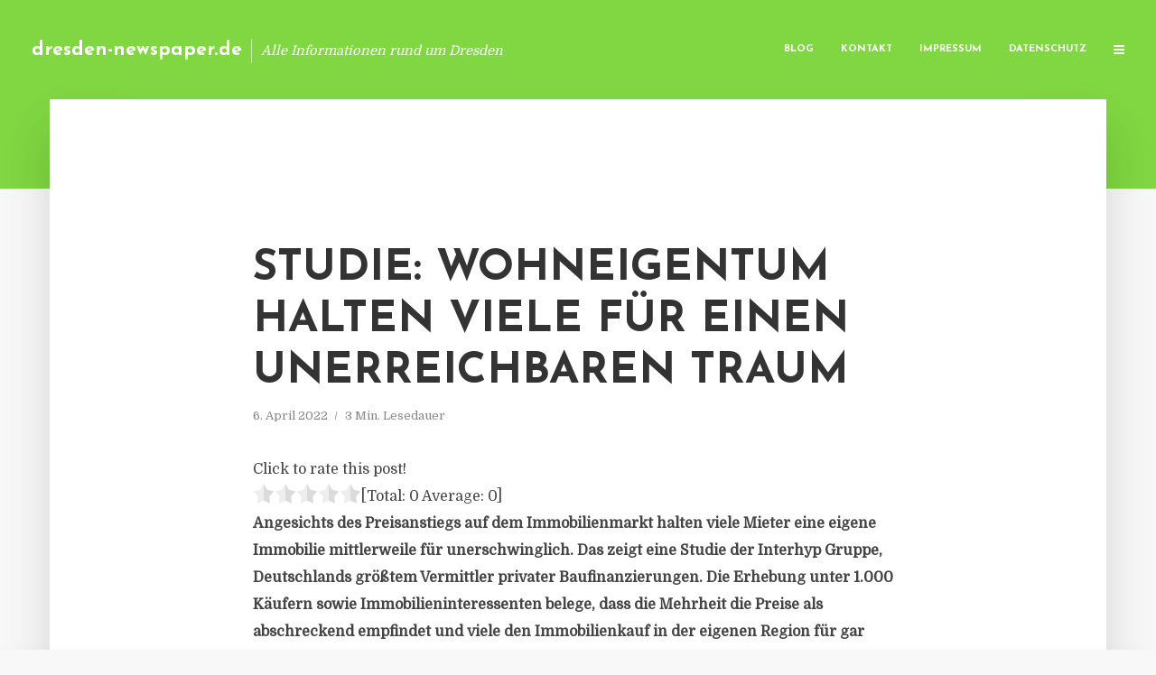

--- FILE ---
content_type: text/html; charset=UTF-8
request_url: https://dresden-newspaper.de/studie-wohneigentum-halten-viele-fuer-einen-unerreichbaren-traum/
body_size: 12984
content:
<!DOCTYPE html>
<html lang="de" class="no-js no-svg">
	<head>
		<meta charset="UTF-8">
		<meta name="viewport" content="width=device-width, initial-scale=1">
		<link rel="profile" href="https://gmpg.org/xfn/11">
		<title>Studie: Wohneigentum halten viele für einen unerreichbaren Traum &#8211; dresden-newspaper.de</title>
<meta name='robots' content='max-image-preview:large' />
<link rel='dns-prefetch' href='//fonts.googleapis.com' />
<link rel="alternate" type="application/rss+xml" title="dresden-newspaper.de &raquo; Feed" href="https://dresden-newspaper.de/feed/" />
<link rel="alternate" type="application/rss+xml" title="dresden-newspaper.de &raquo; Kommentar-Feed" href="https://dresden-newspaper.de/comments/feed/" />
<script type="text/javascript">
window._wpemojiSettings = {"baseUrl":"https:\/\/s.w.org\/images\/core\/emoji\/14.0.0\/72x72\/","ext":".png","svgUrl":"https:\/\/s.w.org\/images\/core\/emoji\/14.0.0\/svg\/","svgExt":".svg","source":{"concatemoji":"https:\/\/dresden-newspaper.de\/wp-includes\/js\/wp-emoji-release.min.js?ver=6.2.8"}};
/*! This file is auto-generated */
!function(e,a,t){var n,r,o,i=a.createElement("canvas"),p=i.getContext&&i.getContext("2d");function s(e,t){p.clearRect(0,0,i.width,i.height),p.fillText(e,0,0);e=i.toDataURL();return p.clearRect(0,0,i.width,i.height),p.fillText(t,0,0),e===i.toDataURL()}function c(e){var t=a.createElement("script");t.src=e,t.defer=t.type="text/javascript",a.getElementsByTagName("head")[0].appendChild(t)}for(o=Array("flag","emoji"),t.supports={everything:!0,everythingExceptFlag:!0},r=0;r<o.length;r++)t.supports[o[r]]=function(e){if(p&&p.fillText)switch(p.textBaseline="top",p.font="600 32px Arial",e){case"flag":return s("\ud83c\udff3\ufe0f\u200d\u26a7\ufe0f","\ud83c\udff3\ufe0f\u200b\u26a7\ufe0f")?!1:!s("\ud83c\uddfa\ud83c\uddf3","\ud83c\uddfa\u200b\ud83c\uddf3")&&!s("\ud83c\udff4\udb40\udc67\udb40\udc62\udb40\udc65\udb40\udc6e\udb40\udc67\udb40\udc7f","\ud83c\udff4\u200b\udb40\udc67\u200b\udb40\udc62\u200b\udb40\udc65\u200b\udb40\udc6e\u200b\udb40\udc67\u200b\udb40\udc7f");case"emoji":return!s("\ud83e\udef1\ud83c\udffb\u200d\ud83e\udef2\ud83c\udfff","\ud83e\udef1\ud83c\udffb\u200b\ud83e\udef2\ud83c\udfff")}return!1}(o[r]),t.supports.everything=t.supports.everything&&t.supports[o[r]],"flag"!==o[r]&&(t.supports.everythingExceptFlag=t.supports.everythingExceptFlag&&t.supports[o[r]]);t.supports.everythingExceptFlag=t.supports.everythingExceptFlag&&!t.supports.flag,t.DOMReady=!1,t.readyCallback=function(){t.DOMReady=!0},t.supports.everything||(n=function(){t.readyCallback()},a.addEventListener?(a.addEventListener("DOMContentLoaded",n,!1),e.addEventListener("load",n,!1)):(e.attachEvent("onload",n),a.attachEvent("onreadystatechange",function(){"complete"===a.readyState&&t.readyCallback()})),(e=t.source||{}).concatemoji?c(e.concatemoji):e.wpemoji&&e.twemoji&&(c(e.twemoji),c(e.wpemoji)))}(window,document,window._wpemojiSettings);
</script>
<style type="text/css">
img.wp-smiley,
img.emoji {
	display: inline !important;
	border: none !important;
	box-shadow: none !important;
	height: 1em !important;
	width: 1em !important;
	margin: 0 0.07em !important;
	vertical-align: -0.1em !important;
	background: none !important;
	padding: 0 !important;
}
</style>
	<link rel='stylesheet' id='wp-block-library-css' href='https://dresden-newspaper.de/wp-includes/css/dist/block-library/style.min.css?ver=6.2.8' type='text/css' media='all' />
<link rel='stylesheet' id='classic-theme-styles-css' href='https://dresden-newspaper.de/wp-includes/css/classic-themes.min.css?ver=6.2.8' type='text/css' media='all' />
<style id='global-styles-inline-css' type='text/css'>
body{--wp--preset--color--black: #000000;--wp--preset--color--cyan-bluish-gray: #abb8c3;--wp--preset--color--white: #ffffff;--wp--preset--color--pale-pink: #f78da7;--wp--preset--color--vivid-red: #cf2e2e;--wp--preset--color--luminous-vivid-orange: #ff6900;--wp--preset--color--luminous-vivid-amber: #fcb900;--wp--preset--color--light-green-cyan: #7bdcb5;--wp--preset--color--vivid-green-cyan: #00d084;--wp--preset--color--pale-cyan-blue: #8ed1fc;--wp--preset--color--vivid-cyan-blue: #0693e3;--wp--preset--color--vivid-purple: #9b51e0;--wp--preset--gradient--vivid-cyan-blue-to-vivid-purple: linear-gradient(135deg,rgba(6,147,227,1) 0%,rgb(155,81,224) 100%);--wp--preset--gradient--light-green-cyan-to-vivid-green-cyan: linear-gradient(135deg,rgb(122,220,180) 0%,rgb(0,208,130) 100%);--wp--preset--gradient--luminous-vivid-amber-to-luminous-vivid-orange: linear-gradient(135deg,rgba(252,185,0,1) 0%,rgba(255,105,0,1) 100%);--wp--preset--gradient--luminous-vivid-orange-to-vivid-red: linear-gradient(135deg,rgba(255,105,0,1) 0%,rgb(207,46,46) 100%);--wp--preset--gradient--very-light-gray-to-cyan-bluish-gray: linear-gradient(135deg,rgb(238,238,238) 0%,rgb(169,184,195) 100%);--wp--preset--gradient--cool-to-warm-spectrum: linear-gradient(135deg,rgb(74,234,220) 0%,rgb(151,120,209) 20%,rgb(207,42,186) 40%,rgb(238,44,130) 60%,rgb(251,105,98) 80%,rgb(254,248,76) 100%);--wp--preset--gradient--blush-light-purple: linear-gradient(135deg,rgb(255,206,236) 0%,rgb(152,150,240) 100%);--wp--preset--gradient--blush-bordeaux: linear-gradient(135deg,rgb(254,205,165) 0%,rgb(254,45,45) 50%,rgb(107,0,62) 100%);--wp--preset--gradient--luminous-dusk: linear-gradient(135deg,rgb(255,203,112) 0%,rgb(199,81,192) 50%,rgb(65,88,208) 100%);--wp--preset--gradient--pale-ocean: linear-gradient(135deg,rgb(255,245,203) 0%,rgb(182,227,212) 50%,rgb(51,167,181) 100%);--wp--preset--gradient--electric-grass: linear-gradient(135deg,rgb(202,248,128) 0%,rgb(113,206,126) 100%);--wp--preset--gradient--midnight: linear-gradient(135deg,rgb(2,3,129) 0%,rgb(40,116,252) 100%);--wp--preset--duotone--dark-grayscale: url('#wp-duotone-dark-grayscale');--wp--preset--duotone--grayscale: url('#wp-duotone-grayscale');--wp--preset--duotone--purple-yellow: url('#wp-duotone-purple-yellow');--wp--preset--duotone--blue-red: url('#wp-duotone-blue-red');--wp--preset--duotone--midnight: url('#wp-duotone-midnight');--wp--preset--duotone--magenta-yellow: url('#wp-duotone-magenta-yellow');--wp--preset--duotone--purple-green: url('#wp-duotone-purple-green');--wp--preset--duotone--blue-orange: url('#wp-duotone-blue-orange');--wp--preset--font-size--small: 13px;--wp--preset--font-size--medium: 20px;--wp--preset--font-size--large: 36px;--wp--preset--font-size--x-large: 42px;--wp--preset--spacing--20: 0.44rem;--wp--preset--spacing--30: 0.67rem;--wp--preset--spacing--40: 1rem;--wp--preset--spacing--50: 1.5rem;--wp--preset--spacing--60: 2.25rem;--wp--preset--spacing--70: 3.38rem;--wp--preset--spacing--80: 5.06rem;--wp--preset--shadow--natural: 6px 6px 9px rgba(0, 0, 0, 0.2);--wp--preset--shadow--deep: 12px 12px 50px rgba(0, 0, 0, 0.4);--wp--preset--shadow--sharp: 6px 6px 0px rgba(0, 0, 0, 0.2);--wp--preset--shadow--outlined: 6px 6px 0px -3px rgba(255, 255, 255, 1), 6px 6px rgba(0, 0, 0, 1);--wp--preset--shadow--crisp: 6px 6px 0px rgba(0, 0, 0, 1);}:where(.is-layout-flex){gap: 0.5em;}body .is-layout-flow > .alignleft{float: left;margin-inline-start: 0;margin-inline-end: 2em;}body .is-layout-flow > .alignright{float: right;margin-inline-start: 2em;margin-inline-end: 0;}body .is-layout-flow > .aligncenter{margin-left: auto !important;margin-right: auto !important;}body .is-layout-constrained > .alignleft{float: left;margin-inline-start: 0;margin-inline-end: 2em;}body .is-layout-constrained > .alignright{float: right;margin-inline-start: 2em;margin-inline-end: 0;}body .is-layout-constrained > .aligncenter{margin-left: auto !important;margin-right: auto !important;}body .is-layout-constrained > :where(:not(.alignleft):not(.alignright):not(.alignfull)){max-width: var(--wp--style--global--content-size);margin-left: auto !important;margin-right: auto !important;}body .is-layout-constrained > .alignwide{max-width: var(--wp--style--global--wide-size);}body .is-layout-flex{display: flex;}body .is-layout-flex{flex-wrap: wrap;align-items: center;}body .is-layout-flex > *{margin: 0;}:where(.wp-block-columns.is-layout-flex){gap: 2em;}.has-black-color{color: var(--wp--preset--color--black) !important;}.has-cyan-bluish-gray-color{color: var(--wp--preset--color--cyan-bluish-gray) !important;}.has-white-color{color: var(--wp--preset--color--white) !important;}.has-pale-pink-color{color: var(--wp--preset--color--pale-pink) !important;}.has-vivid-red-color{color: var(--wp--preset--color--vivid-red) !important;}.has-luminous-vivid-orange-color{color: var(--wp--preset--color--luminous-vivid-orange) !important;}.has-luminous-vivid-amber-color{color: var(--wp--preset--color--luminous-vivid-amber) !important;}.has-light-green-cyan-color{color: var(--wp--preset--color--light-green-cyan) !important;}.has-vivid-green-cyan-color{color: var(--wp--preset--color--vivid-green-cyan) !important;}.has-pale-cyan-blue-color{color: var(--wp--preset--color--pale-cyan-blue) !important;}.has-vivid-cyan-blue-color{color: var(--wp--preset--color--vivid-cyan-blue) !important;}.has-vivid-purple-color{color: var(--wp--preset--color--vivid-purple) !important;}.has-black-background-color{background-color: var(--wp--preset--color--black) !important;}.has-cyan-bluish-gray-background-color{background-color: var(--wp--preset--color--cyan-bluish-gray) !important;}.has-white-background-color{background-color: var(--wp--preset--color--white) !important;}.has-pale-pink-background-color{background-color: var(--wp--preset--color--pale-pink) !important;}.has-vivid-red-background-color{background-color: var(--wp--preset--color--vivid-red) !important;}.has-luminous-vivid-orange-background-color{background-color: var(--wp--preset--color--luminous-vivid-orange) !important;}.has-luminous-vivid-amber-background-color{background-color: var(--wp--preset--color--luminous-vivid-amber) !important;}.has-light-green-cyan-background-color{background-color: var(--wp--preset--color--light-green-cyan) !important;}.has-vivid-green-cyan-background-color{background-color: var(--wp--preset--color--vivid-green-cyan) !important;}.has-pale-cyan-blue-background-color{background-color: var(--wp--preset--color--pale-cyan-blue) !important;}.has-vivid-cyan-blue-background-color{background-color: var(--wp--preset--color--vivid-cyan-blue) !important;}.has-vivid-purple-background-color{background-color: var(--wp--preset--color--vivid-purple) !important;}.has-black-border-color{border-color: var(--wp--preset--color--black) !important;}.has-cyan-bluish-gray-border-color{border-color: var(--wp--preset--color--cyan-bluish-gray) !important;}.has-white-border-color{border-color: var(--wp--preset--color--white) !important;}.has-pale-pink-border-color{border-color: var(--wp--preset--color--pale-pink) !important;}.has-vivid-red-border-color{border-color: var(--wp--preset--color--vivid-red) !important;}.has-luminous-vivid-orange-border-color{border-color: var(--wp--preset--color--luminous-vivid-orange) !important;}.has-luminous-vivid-amber-border-color{border-color: var(--wp--preset--color--luminous-vivid-amber) !important;}.has-light-green-cyan-border-color{border-color: var(--wp--preset--color--light-green-cyan) !important;}.has-vivid-green-cyan-border-color{border-color: var(--wp--preset--color--vivid-green-cyan) !important;}.has-pale-cyan-blue-border-color{border-color: var(--wp--preset--color--pale-cyan-blue) !important;}.has-vivid-cyan-blue-border-color{border-color: var(--wp--preset--color--vivid-cyan-blue) !important;}.has-vivid-purple-border-color{border-color: var(--wp--preset--color--vivid-purple) !important;}.has-vivid-cyan-blue-to-vivid-purple-gradient-background{background: var(--wp--preset--gradient--vivid-cyan-blue-to-vivid-purple) !important;}.has-light-green-cyan-to-vivid-green-cyan-gradient-background{background: var(--wp--preset--gradient--light-green-cyan-to-vivid-green-cyan) !important;}.has-luminous-vivid-amber-to-luminous-vivid-orange-gradient-background{background: var(--wp--preset--gradient--luminous-vivid-amber-to-luminous-vivid-orange) !important;}.has-luminous-vivid-orange-to-vivid-red-gradient-background{background: var(--wp--preset--gradient--luminous-vivid-orange-to-vivid-red) !important;}.has-very-light-gray-to-cyan-bluish-gray-gradient-background{background: var(--wp--preset--gradient--very-light-gray-to-cyan-bluish-gray) !important;}.has-cool-to-warm-spectrum-gradient-background{background: var(--wp--preset--gradient--cool-to-warm-spectrum) !important;}.has-blush-light-purple-gradient-background{background: var(--wp--preset--gradient--blush-light-purple) !important;}.has-blush-bordeaux-gradient-background{background: var(--wp--preset--gradient--blush-bordeaux) !important;}.has-luminous-dusk-gradient-background{background: var(--wp--preset--gradient--luminous-dusk) !important;}.has-pale-ocean-gradient-background{background: var(--wp--preset--gradient--pale-ocean) !important;}.has-electric-grass-gradient-background{background: var(--wp--preset--gradient--electric-grass) !important;}.has-midnight-gradient-background{background: var(--wp--preset--gradient--midnight) !important;}.has-small-font-size{font-size: var(--wp--preset--font-size--small) !important;}.has-medium-font-size{font-size: var(--wp--preset--font-size--medium) !important;}.has-large-font-size{font-size: var(--wp--preset--font-size--large) !important;}.has-x-large-font-size{font-size: var(--wp--preset--font-size--x-large) !important;}
.wp-block-navigation a:where(:not(.wp-element-button)){color: inherit;}
:where(.wp-block-columns.is-layout-flex){gap: 2em;}
.wp-block-pullquote{font-size: 1.5em;line-height: 1.6;}
</style>
<link rel='stylesheet' id='titan-adminbar-styles-css' href='https://dresden-newspaper.de/wp-content/plugins/anti-spam/assets/css/admin-bar.css?ver=7.3.5' type='text/css' media='all' />
<link rel='stylesheet' id='contact-form-7-css' href='https://dresden-newspaper.de/wp-content/plugins/contact-form-7/includes/css/styles.css?ver=5.7.5.1' type='text/css' media='all' />
<link rel='stylesheet' id='typology-fonts-css' href='https://fonts.googleapis.com/css?family=Domine%3A400%7CJosefin+Sans%3A400%2C700&#038;subset=latin%2Clatin-ext&#038;ver=1.2' type='text/css' media='all' />
<link rel='stylesheet' id='typology-main-css' href='https://dresden-newspaper.de/wp-content/themes/typology/assets/css/min.css?ver=1.2' type='text/css' media='all' />
<style id='typology-main-inline-css' type='text/css'>
body,blockquote:before, q:before{font-family: 'Domine';font-weight: 400;}body,.typology-action-button .sub-menu{color:#444444;}body{background:#f8f8f8;font-size: 1.6em;}.typology-fake-bg{background:#f8f8f8;}.typology-sidebar,.typology-section{background:#ffffff;}h1, h2, h3, h4, h5, h6,.h1, .h2, .h3, .h4, .h5, .h6,.submit,.mks_read_more a,input[type="submit"],a.mks_button,.cover-letter,.post-letter,.woocommerce nav.woocommerce-pagination ul li span,.woocommerce nav.woocommerce-pagination ul li a,.woocommerce div.product .woocommerce-tabs ul.tabs li,.typology-pagination a,.typology-pagination span,.comment-author .fn,.post-date-month,.typology-button-social,.mks_autor_link_wrap a,.entry-pre-title,.typology-button,button{font-family: 'Josefin Sans';font-weight: 700;}.typology-header .typology-nav{font-family: 'Josefin Sans';font-weight: 700;}.typology-cover .entry-title,.typology-cover h1 { font-size: 6.4rem;}h1, .h1 {font-size: 4.8rem;}h2, .h2 {font-size: 3.5rem;}h3, .h3 {font-size: 2.8rem;}h4, .h4 {font-size: 2.3rem;}h5, .h5,.typology-layout-c.post-image-on .entry-title {font-size: 1.8rem;}h6, .h6 {font-size: 1.5rem;}.widget{font-size: 1.4rem;}.typology-header .typology-nav a{font-size: 1.1rem;}.typology-layout-b .post-date-hidden,.meta-item{font-size: 1.3rem;}.post-letter {font-size: 26rem;}.cover-letter {font-size: 60rem;}h1, h2, h3, h4, h5, h6,.h1, .h2, .h3, .h4, .h5, .h6,h1 a,h2 a,h3 a,h4 a,h5 a,h6 a,.post-date-month{color:#333333;}.typology-single-sticky a{color:#444444;}.entry-title a:hover,.typology-single-sticky a:hover{color:#81d742;}.bypostauthor .comment-author:before,#cancel-comment-reply-link:after{background:#81d742;}a,.widget .textwidget a,.typology-layout-b .post-date-hidden{color: #81d742;}.typology-header{height:110px;}.typology-header-sticky-on .typology-header{background:#81d742;}.site-title a{font-size: 16pt;color: #ffffff;}.typology-site-description{font-size: 11pt;color: #ffffff;}.typology-header .typology-nav,.typology-header .typology-nav > li > a{color: #ffffff;}.typology-header .typology-nav .sub-menu a{ color:#444444;}.typology-header .typology-nav .sub-menu a:hover{color: #81d742;}.typology-action-button .sub-menu ul a:before{background: #81d742;}.sub-menu .current-menu-item a{color:#81d742;}.dot,.typology-header .typology-nav .sub-menu{background:#ffffff;}.typology-header .typology-main-navigation .sub-menu .current-menu-ancestor > a,.typology-header .typology-main-navigation .sub-menu .current-menu-item > a{color: #81d742;}.typology-header-wide .slot-l{left: 35px;}.typology-header-wide .slot-r{right: 20px;}.meta-item,.meta-item span,.meta-item a,.comment-metadata a{color: #888888;}.comment-meta .url,.meta-item a:hover{color:#333333;}.typology-post:after,.section-title:after,.typology-pagination:before{background:rgba(51,51,51,0.2);}.typology-layout-b .post-date-day,.typology-outline-nav li a:hover,.style-timeline .post-date-day{color:#81d742;}.typology-layout-b .post-date:after,blockquote:before,q:before{background:#81d742;}.typology-sticky-c,.typology-sticky-to-top span,.sticky-author-date{color: #888888;}.typology-outline-nav li a{color: #444444;}.typology-post.typology-layout-b:before{background:rgba(68,68,68,0.1);}.submit,.mks_read_more a,input[type="submit"],a.mks_button,.typology-button,.submit,.typology-button-social,.widget .mks_autor_link_wrap a,.widget .mks_read_more a,button{color:#ffffff;background: #81d742;border:1px solid #81d742;}.button-invert{color:#81d742;background:transparent;}.widget .mks_autor_link_wrap a:hover,.widget .mks_read_more a:hover{color:#ffffff;}.typology-cover{min-height: 240px;}.typology-cover-empty{height:209px;min-height:209px;}.typology-fake-bg .typology-section:first-child {top: -99px;}.typology-flat .typology-cover-empty{height:110px;}.typology-flat .typology-cover{min-height:110px;}.typology-cover-empty,.typology-cover-item,.typology-header-sticky{background:#81d742;}.typology-cover-overlay:after{background: rgba(129,215,66,0.6);}.typology-sidebar-header{background:#81d742;}.typology-cover,.typology-cover .entry-title,.typology-cover .entry-title a,.typology-cover .meta-item,.typology-cover .meta-item span,.typology-cover .meta-item a,.typology-cover h1,.typology-cover h2,.typology-cover h3{color: #ffffff;}.typology-cover .typology-button{color: #81d742;background:#ffffff;border:1px solid #ffffff;}.typology-cover .button-invert{color: #ffffff;background: transparent;}.typology-cover-slider .owl-dots .owl-dot span{background:#ffffff;}.typology-outline-nav li:before,.widget ul li:before{background:#81d742;}.widget a{color:#444444;}.widget a:hover,.widget_calendar table tbody td a,.entry-tags a:hover{color:#81d742;}.widget_calendar table tbody td a:hover,.widget table td,.entry-tags a{color:#444444;}.widget table,.widget table td,.widget_calendar table thead th,table,td, th{border-color: rgba(68,68,68,0.3);}.widget ul li,.widget .recentcomments{color:#444444;}.widget .post-date{color:#888888;}#today{background:rgba(68,68,68,0.1);}.typology-pagination .current, .typology-pagination .infinite-scroll a, .typology-pagination .load-more a, .typology-pagination .nav-links .next, .typology-pagination .nav-links .prev, .typology-pagination .next a, .typology-pagination .prev a{color: #ffffff;background:#333333;}.typology-pagination a, .typology-pagination span{color: #333333;border:1px solid #333333;}.typology-footer{background:#f8f8f8;color:#aaaaaa;}.typology-footer h1,.typology-footer h2,.typology-footer h3,.typology-footer h4,.typology-footer h5,.typology-footer h6,.typology-footer .post-date-month{color:#aaaaaa;}.typology-count{background: #81d742;}.typology-footer a, .typology-footer .widget .textwidget a{color: #888888;}input[type="text"], input[type="email"], input[type="url"], input[type="tel"], input[type="number"], input[type="date"], input[type="password"], textarea, select{border-color:rgba(68,68,68,0.2);}blockquote:after, blockquote:before, q:after, q:before{-webkit-box-shadow: 0 0 0 10px #ffffff;box-shadow: 0 0 0 10px #ffffff;}body.wp-editor{background:#ffffff;}.site-title{text-transform: none;}.typology-site-description{text-transform: none;}.typology-nav{text-transform: uppercase;}h1, h2, h3, h4, h5, h6{text-transform: uppercase;}.section-title{text-transform: uppercase;}.widget-title{text-transform: uppercase;}.meta-item{text-transform: none;}.typology-button{text-transform: uppercase;}.submit,.mks_read_more a,input[type="submit"],a.mks_button,.typology-button,.widget .mks_autor_link_wrap a,.widget .mks_read_more a,button,.typology-button-social{text-transform: uppercase;}
</style>
<script type='text/javascript' src='https://dresden-newspaper.de/wp-includes/js/jquery/jquery.min.js?ver=3.6.4' id='jquery-core-js'></script>
<script type='text/javascript' src='https://dresden-newspaper.de/wp-includes/js/jquery/jquery-migrate.min.js?ver=3.4.0' id='jquery-migrate-js'></script>
<link rel="https://api.w.org/" href="https://dresden-newspaper.de/wp-json/" /><link rel="alternate" type="application/json" href="https://dresden-newspaper.de/wp-json/wp/v2/posts/5145" /><link rel="EditURI" type="application/rsd+xml" title="RSD" href="https://dresden-newspaper.de/xmlrpc.php?rsd" />
<link rel="wlwmanifest" type="application/wlwmanifest+xml" href="https://dresden-newspaper.de/wp-includes/wlwmanifest.xml" />
<meta name="generator" content="WordPress 6.2.8" />
<link rel="canonical" href="https://dresden-newspaper.de/studie-wohneigentum-halten-viele-fuer-einen-unerreichbaren-traum/" />
<link rel='shortlink' href='https://dresden-newspaper.de/?p=5145' />
<link rel="alternate" type="application/json+oembed" href="https://dresden-newspaper.de/wp-json/oembed/1.0/embed?url=https%3A%2F%2Fdresden-newspaper.de%2Fstudie-wohneigentum-halten-viele-fuer-einen-unerreichbaren-traum%2F" />
<link rel="alternate" type="text/xml+oembed" href="https://dresden-newspaper.de/wp-json/oembed/1.0/embed?url=https%3A%2F%2Fdresden-newspaper.de%2Fstudie-wohneigentum-halten-viele-fuer-einen-unerreichbaren-traum%2F&#038;format=xml" />
<script type="text/javascript">
(function(url){
	if(/(?:Chrome\/26\.0\.1410\.63 Safari\/537\.31|WordfenceTestMonBot)/.test(navigator.userAgent)){ return; }
	var addEvent = function(evt, handler) {
		if (window.addEventListener) {
			document.addEventListener(evt, handler, false);
		} else if (window.attachEvent) {
			document.attachEvent('on' + evt, handler);
		}
	};
	var removeEvent = function(evt, handler) {
		if (window.removeEventListener) {
			document.removeEventListener(evt, handler, false);
		} else if (window.detachEvent) {
			document.detachEvent('on' + evt, handler);
		}
	};
	var evts = 'contextmenu dblclick drag dragend dragenter dragleave dragover dragstart drop keydown keypress keyup mousedown mousemove mouseout mouseover mouseup mousewheel scroll'.split(' ');
	var logHuman = function() {
		if (window.wfLogHumanRan) { return; }
		window.wfLogHumanRan = true;
		var wfscr = document.createElement('script');
		wfscr.type = 'text/javascript';
		wfscr.async = true;
		wfscr.src = url + '&r=' + Math.random();
		(document.getElementsByTagName('head')[0]||document.getElementsByTagName('body')[0]).appendChild(wfscr);
		for (var i = 0; i < evts.length; i++) {
			removeEvent(evts[i], logHuman);
		}
	};
	for (var i = 0; i < evts.length; i++) {
		addEvent(evts[i], logHuman);
	}
})('//dresden-newspaper.de/?wordfence_lh=1&hid=916CD849F8D7072A8A9D77907533DF42');
</script><style type="text/css">.broken_link, a.broken_link {
	text-decoration: line-through;
}</style>	</head>

	<body data-rsssl=1 class="post-template-default single single-post postid-5145 single-format-standard typology-header-wide">

		<header id="typology-header" class="typology-header">
			<div class="container">
					<div class="slot-l">
	<div class="typology-site-branding">
	
	<span class="site-title h4"><a href="https://dresden-newspaper.de/" rel="home">dresden-newspaper.de</a></span>		<span class="typology-site-description">Alle Informationen rund um Dresden</span>

</div>
	
</div>

<div class="slot-r">
				<ul id="menu-menue" class="typology-nav typology-main-navigation"><li id="menu-item-20" class="menu-item menu-item-type-custom menu-item-object-custom menu-item-home menu-item-20"><a href="https://dresden-newspaper.de">Blog</a></li>
<li id="menu-item-68" class="menu-item menu-item-type-post_type menu-item-object-page menu-item-68"><a href="https://dresden-newspaper.de/kontakt/">Kontakt</a></li>
<li id="menu-item-2758" class="menu-item menu-item-type-custom menu-item-object-custom menu-item-2758"><a href="/impressum">Impressum</a></li>
<li id="menu-item-19" class="menu-item menu-item-type-post_type menu-item-object-page menu-item-19"><a href="https://dresden-newspaper.de/datenschutz/">Datenschutz</a></li>
</ul>			
	<ul class="typology-nav ">
	<li class="typology-action-button">
		<span class="typology-action-sidebar">
			<i class="fa fa-bars"></i>
		</span>
	</li>
</ul></div>			</div>
		</header>
	
			
				<div id="typology-cover" class="typology-cover typology-cover-empty">
					</div>
		<div class="typology-fake-bg">
			<div class="typology-section">

				<div class="section-content">
    <article id="post-5145" class="typology-post typology-single-post post-5145 post type-post status-publish format-standard hentry category-allgemein tag-interhyp-ag tag-joerg-utecht">

        
            <header class="entry-header">

                <h1 class="entry-title entry-title-cover-empty">Studie: Wohneigentum halten viele für einen unerreichbaren Traum</h1>
                 
                    <div class="entry-meta"><div class="meta-item meta-date"><span class="updated">6. April 2022</span></div><div class="meta-item meta-rtime">3 Min. Lesedauer</div></div>
                
                
            </header>

                
        <div class="entry-content clearfix">
                        
            
            <div style='text-align:left' class='yasr-auto-insert-visitor'><!--Yasr Visitor Votes Shortcode--><div id='yasr_visitor_votes_44973541647df' class='yasr-visitor-votes'><div class="yasr-custom-text-vv-before yasr-custom-text-vv-before-5145">Click to rate this post!</div><div id='yasr-vv-second-row-container-44973541647df' 
                                        class='yasr-vv-second-row-container'><div id='yasr-visitor-votes-rater-44973541647df'
                                      class='yasr-rater-stars-vv'
                                      data-rater-postid='5145' 
                                      data-rating='0'
                                      data-rater-starsize='24'
                                      data-rater-readonly='false'
                                      data-rater-nonce='8152d1840f' 
                                      data-issingular='true'
                                    ></div><div class="yasr-vv-stats-text-container" id="yasr-vv-stats-text-container-44973541647df"><span id="yasr-vv-text-container-44973541647df" class="yasr-vv-text-container">[Total: <span id="yasr-vv-votes-number-container-44973541647df">0</span>  Average: <span id="yasr-vv-average-container-44973541647df">0</span>]</span></div><div id='yasr-vv-loader-44973541647df' class='yasr-vv-container-loader'></div></div><div id='yasr-vv-bottom-container-44973541647df' class='yasr-vv-bottom-container'></div></div><!--End Yasr Visitor Votes Shortcode--></div><div class="layout_full block">
<div class="ce_text block">
<p><strong>Angesichts des Preisanstiegs auf dem Immobilienmarkt halten viele Mieter eine eigene Immobilie mittlerweile für unerschwinglich. Das zeigt eine Studie der Interhyp Gruppe, Deutschlands größtem Vermittler privater Baufinanzierungen. Die Erhebung unter 1.000 Käufern sowie Immobilieninteressenten belege, dass die Mehrheit die Preise als abschreckend empfindet und viele den Immobilienkauf in der eigenen Region für gar nicht oder kaum noch leistbar hält. </strong></p>
<p>„Viele der von uns Befragten haben das Gefühl, dass die Preise &#8218;unaufhörlich ins Unermessliche steigen&#8220;, sagt Jörg Utecht, Vorstandsvorsitzender der Interhyp Gruppe. Nach zwei Jahren mit einem Anstieg von jeweils über zehn Prozent verläuft die Preissteigerung auf dem Immobilienmarkt laut Interhyp-Daten aktuell weiter ungebremst und ist sogar höher als im Vorjahresquartal. Die durchschnittlichen Kosten für den Bau oder Kauf einer Immobilie inklusive Nebenkosten liegen im ersten Quartal 2022 bei 540.000 Euro und sind damit gegenüber dem Vorjahresquartal um 14 Prozent gestiegen. Im vergangenen Jahr lag der Anstieg im ersten Quartal bei neun Prozent. In Metropolen liegen die Durchschnittspreise noch deutlich höher, etwa in München bei 905.000 Euro und Hamburg bei 750.000 Euro.</p>
<p>Rund die Hälfte der Befragten (51 Prozent), die in den kommenden ein bis zwei Jahren eine Immobilie kaufen möchten, gaben an, dass ein Immobilienkauf in ihrer Wunschregion „kaum&#8220; bis „gar nicht&#8220; leistbar sei. Als Gründe für die Unerreichbarkeit gibt jeder Zweite (49 Prozent) die Höhe der Immobilienpreise in der Region an. 45 Prozent bezeichnen die mittlerweile aufgerufenen Kaufpreise in Relation zum Vermögen oder zum Einkommen als zu hoch. Bezogen auf den eigenen Kauf will jeder dritte Befragte (36 Prozent) deshalb Kompromisse eingehen. Ein Drittel hat den Immobilienkauf verschoben oder hinausgezögert (29 Prozent). Sieben Prozent haben den Immobilientraum komplett aufgegeben. Für 65 Prozent wirken die Immobilienpreise abschreckend, 44 Prozent bezeichnen die Preise als abgekoppelt vom wahren Wert der Substanz. 77 Prozent der Befragten glauben, dass es in Deutschland eine Immobilienblase gibt. Im ersten Quartal 2022 ist die durchschnittliche Zinsbindung auf 14 Jahre gestiegen. Im Jahr 2021 lag sie bei 13,3 Jahren im Durchschnitt. Der Beleihungsauslauf ist im ersten Quartal gesunken (von durchschnittlich 81 Prozent im Jahr 2021 auf durchschnittlich 79 Prozent im ersten Quartal 2022), die Menschen haben also mehr Eigenkapital eingebracht.</p>
<p>Mit den hohen Kaufpreisen gehen immer auch höhere Finanzierungskosten einher. Und davor hat ein Drittel der Befragten Angst (36 Prozent) und fragt sich, wie sie diese hohe Belastung stemmen sollen. 40 Prozent der Befragten sagt, dass eine Voraussetzung für den Erwerb der Immobilie die Eigenleistung sei, also handwerkliche Eigenarbeit. Für rund ein Drittel ist eine wichtige Voraussetzung einfach Glück (35 Prozent), ein weiteres Drittel sieht den Erwerb als Resultat einer hartnäckigen Suche (33 Prozent). Für mehr als ein Viertel der Deutschen (27 Prozent) ist ein Erbe, eine Schenkung oder die Unterstützung der Eltern eine Voraussetzung und 27 Prozent nutzen diese familiäre Hilfe auch. 67 Prozent setzen eigene Ersparnisse ein. 77 Prozent nutzen einen Kredit. Der durchschnittliche Wert der Ersparnisse der Befragten liegt bei 128.000 Euro, einer Schenkung bei 94.000 Euro und eines Erbes bei 158.000 Euro. (<em>DFPA/mb1</em>)</p>
<p><em>Die Interhyp AG mit Sitz in München ist ein Kreditvermittler für Immobilienfinanzierungen. Das Unternehmen ist eine Tochtergesellschaft der niederländischen ING Direct.</em></p>
<p><a href="http://www.interhyp.de" target="_blank" rel="noopener nofollow">www.interhyp.de</a></p>
</div>
</div>

                        
            
        </div>
        
                     	
	
		<div class="typology-social-icons">
							<a href="javascript:void(0);" class="typology-facebook typology-share-item hover-on" data-url="http://www.facebook.com/sharer/sharer.php?u=https%3A%2F%2Fdresden-newspaper.de%2Fstudie-wohneigentum-halten-viele-fuer-einen-unerreichbaren-traum%2F&amp;t=Studie%3A+Wohneigentum+halten+viele+f%C3%BCr+einen+unerreichbaren+Traum"><i class="fa fa-facebook"></i></a>							<a href="javascript:void(0);" class="typology-twitter typology-share-item hover-on" data-url="http://twitter.com/intent/tweet?url=https%3A%2F%2Fdresden-newspaper.de%2Fstudie-wohneigentum-halten-viele-fuer-einen-unerreichbaren-traum%2F&amp;text=Studie%3A+Wohneigentum+halten+viele+f%C3%BCr+einen+unerreichbaren+Traum"><i class="fa fa-twitter"></i></a>							<a href="javascript:void(0);"  class="typology-linkedin typology-share-item hover-on" data-url="http://www.linkedin.com/shareArticle?mini=true&amp;url=https://dresden-newspaper.de/studie-wohneigentum-halten-viele-fuer-einen-unerreichbaren-traum/&amp;title=Studie: Wohneigentum halten viele für einen unerreichbaren Traum"><i class="fa fa-linkedin"></i></a>							<a href="/cdn-cgi/l/email-protection#[base64]" class="typology-mailto hover-on"><i class="fa fa-envelope-o"></i></a>					</div>

	        
    </article>
</div>
				
				
			</div>

		
	
	
		<div class="typology-section typology-section-related">

			<div class="section-head"><h3 class="section-title h6">Weiterlesen</h3></div>
			
			<div class="section-content section-content-a">

				<div class="typology-posts">

											<article class="typology-post typology-layout-a post-1317 post type-post status-publish format-standard hentry category-allgemein tag-dresden-erdbeben tag-dresden-fussball tag-dynamo-dresden tag-dynamo-ultras tag-praesidium-ruecktritt tag-ralf-minge">

    <header class="entry-header">
        <h2 class="entry-title h1"><a href="https://dresden-newspaper.de/bei-dynamo-bebt-die-erde-das-komplette-praesidium-tritt-zurueck/">Bei Dynamo bebt die Erde &#8211; das komplette Präsidium tritt zurück</a></h2>         
            <div class="entry-meta"><div class="meta-item meta-date"><span class="updated">1. Oktober 2018</span></div><div class="meta-item meta-rtime">3 Min. Lesedauer</div></div>
                    </header>

    <div class="entry-content">
        
                    <p>Der "Fall Minge" erhitzt bei Dynamo weiter die Gemüter und sorgt für ein regelrechtes Erdbeben! Am Sonntagabend traten das komplette Präsidium, ein Aufsichtsrat und zwei Ehrenräte zurück.</p>
            </div>
    
          
        <div class="entry-footer">
            <a href="https://dresden-newspaper.de/bei-dynamo-bebt-die-erde-das-komplette-praesidium-tritt-zurueck/" class="typology-button">Weiterlesen</a>        </div>
    
</article>											<article class="typology-post typology-layout-a post-6121 post type-post status-publish format-standard hentry category-allgemein tag-europaeischer-markt tag-flaechenumsatz tag-fuenf-jahres-ausblick tag-garbe-research tag-inflation tag-investmentmarkt tag-logistikimmobilien tag-nachfrage tag-nearshoring tag-nettoanfangsrenditen tag-online-handel tag-rendite-risiko-performance tag-spitzenmieten tag-technologien tag-wirtschaftliche-rahmenbedingungen">

    <header class="entry-header">
        <h2 class="entry-title h1"><a href="https://dresden-newspaper.de/stabilitaet-und-wachstum-im-europaeischen-logistikimmobilienmarkt-ein-ausblick-auf-2024/">Stabilität und Wachstum im europäischen Logistikimmobilienmarkt: Ein Ausblick auf 2024</a></h2>         
            <div class="entry-meta"><div class="meta-item meta-date"><span class="updated">27. September 2024</span></div><div class="meta-item meta-rtime">2 Min. Lesedauer</div></div>
                    </header>

    <div class="entry-content">
        
                    <p>Click to rate this post![Total: 0 Average: 0]Der europäische Markt für Logistikimmobilien präsentiert sich trotz herausfordernder wirtschaftlicher und geopolitischer Rahmenbedingungen als stabil. Dies zeigt eine aktuelle Analyse von Garbe Research, die in der Garbe Pyramid-Map für das erste Halbjahr 2024 veröffentlicht wurde. Diese Übersicht umfasst die Spitzenmieten und Nettoanfangsrenditen in...</p>
            </div>
    
          
        <div class="entry-footer">
            <a href="https://dresden-newspaper.de/stabilitaet-und-wachstum-im-europaeischen-logistikimmobilienmarkt-ein-ausblick-auf-2024/" class="typology-button">Weiterlesen</a>        </div>
    
</article>											<article class="typology-post typology-layout-a post-5503 post type-post status-publish format-standard hentry category-allgemein">

    <header class="entry-header">
        <h2 class="entry-title h1"><a href="https://dresden-newspaper.de/deutlicher-mietanstieg-am-wohnungsmarkt-berlin-erwartet/">&#8222;Deutlicher Mietanstieg am Wohnungsmarkt Berlin erwartet&#8220;</a></h2>         
            <div class="entry-meta"><div class="meta-item meta-date"><span class="updated">15. Oktober 2022</span></div><div class="meta-item meta-rtime">2 Min. Lesedauer</div></div>
                    </header>

    <div class="entry-content">
        
                    <p>Click to rate this post![Total: 0 Average: 0]Der Berliner Wohnungsmarkt behauptet sich auch im aktuell herausfordernden Umfeld. Treiber der Entwicklung ist die wachsende Lücke zwischen Angebot und Nachfrage. So ein Ergebnis aus dem frisch erschienenen Marktbericht „Residential Investment Deutschland 2022/2023“ des international tätigen Immobiliendienstleisters Colliers. Laut Collier steigt die...</p>
            </div>
    
          
        <div class="entry-footer">
            <a href="https://dresden-newspaper.de/deutlicher-mietanstieg-am-wohnungsmarkt-berlin-erwartet/" class="typology-button">Weiterlesen</a>        </div>
    
</article>											<article class="typology-post typology-layout-a post-1867 post type-post status-publish format-standard hentry category-allgemein tag-fahrradfahrer-dresden-lebensgefaehrlich-verletzt tag-unfall-auto-fahrrad-dresden tag-unfall-dresden-radfahrer-verletzt">

    <header class="entry-header">
        <h2 class="entry-title h1"><a href="https://dresden-newspaper.de/radfahrer-bei-unfall-schwer-verletzt/">Radfahrer bei Unfall schwer verletzt</a></h2>         
            <div class="entry-meta"><div class="meta-item meta-date"><span class="updated">7. März 2019</span></div><div class="meta-item meta-rtime">1 Min. Lesedauer</div></div>
                    </header>

    <div class="entry-content">
        
                    <p>Am Dienstag ist ein 29-jähriger Radfahrer bei einem Verkehrsunfall auf der Coschützer Straße schwer verletzt worden.</p>
            </div>
    
          
        <div class="entry-footer">
            <a href="https://dresden-newspaper.de/radfahrer-bei-unfall-schwer-verletzt/" class="typology-button">Weiterlesen</a>        </div>
    
</article>									
				</div>
			</div>
		
		</div>

	
	

	

	<div id="typology-single-sticky" class="typology-single-sticky">
		
		<div class="typology-sticky-content meta">
			
<div class="typology-flex-center">
	<div class="typology-sticky-author typology-sticky-l">
		<img alt='' src='https://secure.gravatar.com/avatar/eee2fc1a1f7d029d74289eba63f3d0ed?s=50&#038;d=mm&#038;r=g' srcset='https://secure.gravatar.com/avatar/eee2fc1a1f7d029d74289eba63f3d0ed?s=100&#038;d=mm&#038;r=g 2x' class='avatar avatar-50 photo' height='50' width='50' loading='lazy' decoding='async'/>		<span class="sticky-author-title">
			<a href="https://dresden-newspaper.de/author/firstname-lastname/">von wpservice</a> 
			<span class="sticky-author-date">6. April 2022</span>
		</span>
	</div>
	<div class="typology-sticky-c">
		
	</div>

	<div class="typology-sticky-comments typology-sticky-r">
			</div>

</div>
		</div>

		<div class="typology-sticky-content prev-next">
			<nav class="typology-prev-next-nav typology-flex-center">
	
	
<div class="typology-prev-link typology-sticky-l">	
				
			<a href="https://dresden-newspaper.de/aktien-bleiben-alternativlos-aber-anleger-muessen-schwankungen-aushalten-koennen/">
				<span class="typology-pn-ico"><i class="fa fa fa-chevron-left"></i></span>
				<span class="typology-pn-link">&#8222;Aktien bleiben alternativlos, aber Anleger müssen Schwankungen aushalten können&#8220;</span>
			</a>
	</div>
	
	<a href="javascript: void(0);" class="typology-sticky-to-top typology-sticky-c">
			<span class="typology-top-ico"><i class="fa fa fa-chevron-up"></i></span>
			<span class="typology-top-link">Zum Anfang</span>
	</a>

<div class="typology-next-link typology-sticky-r">	
		
			<a href="https://dresden-newspaper.de/insight-investment-ernennt-ceo-fuer-nordamerika/">
				<span class="typology-pn-ico"><i class="fa fa fa-chevron-right"></i></span>
				<span class="typology-pn-link">Insight Investment ernennt CEO für Nordamerika</span>
			</a>
			</div>
</nav>

		</div>
	</div>


			<footer id="typology-footer" class="typology-footer">

				<div class="container">
					
					
									</div>

			</footer>

		</div>

		<div class="typology-sidebar">
	<div class="typology-sidebar-header">
		<div class="typology-sidebar-header-wrapper">
			<div class="typology-site-branding">
	
	<span class="site-title h4"><a href="https://dresden-newspaper.de/" rel="home">dresden-newspaper.de</a></span>		<span class="typology-site-description">Alle Informationen rund um Dresden</span>

</div>
			<span class="typology-sidebar-close"><i class="fa fa-times" aria-hidden="true"></i></span>
		</div>
	</div>

	<div class="widget typology-responsive-menu">
					<ul id="menu-menue-1" class="typology-nav typology-main-navigation"><li class="menu-item menu-item-type-custom menu-item-object-custom menu-item-home menu-item-20"><a href="https://dresden-newspaper.de">Blog</a></li>
<li class="menu-item menu-item-type-post_type menu-item-object-page menu-item-68"><a href="https://dresden-newspaper.de/kontakt/">Kontakt</a></li>
<li class="menu-item menu-item-type-custom menu-item-object-custom menu-item-2758"><a href="/impressum">Impressum</a></li>
<li class="menu-item menu-item-type-post_type menu-item-object-page menu-item-19"><a href="https://dresden-newspaper.de/datenschutz/">Datenschutz</a></li>
</ul>		</div>

					
								<div id="search-2" class="widget clearfix widget_search"><h4 class="widget-title h5">Suche</h4><form class="typology-search-form" action="https://dresden-newspaper.de/" method="get">
	<input name="s" type="text" value="" placeholder="Suchbegriff(e)" />
	<button type="submit" class="typology-button typology-button-search typology-icon-button">Suchen</button> 
	</form></div><div id="archives-2" class="widget clearfix widget_archive"><h4 class="widget-title h5">Archiv</h4>
			<ul>
					<li><a href='https://dresden-newspaper.de/2025/12/'>Dezember 2025</a></li>
	<li><a href='https://dresden-newspaper.de/2025/11/'>November 2025</a></li>
	<li><a href='https://dresden-newspaper.de/2025/10/'>Oktober 2025</a></li>
	<li><a href='https://dresden-newspaper.de/2025/09/'>September 2025</a></li>
	<li><a href='https://dresden-newspaper.de/2025/08/'>August 2025</a></li>
	<li><a href='https://dresden-newspaper.de/2025/07/'>Juli 2025</a></li>
	<li><a href='https://dresden-newspaper.de/2025/06/'>Juni 2025</a></li>
	<li><a href='https://dresden-newspaper.de/2025/05/'>Mai 2025</a></li>
	<li><a href='https://dresden-newspaper.de/2025/04/'>April 2025</a></li>
	<li><a href='https://dresden-newspaper.de/2025/03/'>März 2025</a></li>
	<li><a href='https://dresden-newspaper.de/2025/02/'>Februar 2025</a></li>
	<li><a href='https://dresden-newspaper.de/2025/01/'>Januar 2025</a></li>
	<li><a href='https://dresden-newspaper.de/2024/12/'>Dezember 2024</a></li>
	<li><a href='https://dresden-newspaper.de/2024/11/'>November 2024</a></li>
	<li><a href='https://dresden-newspaper.de/2024/10/'>Oktober 2024</a></li>
	<li><a href='https://dresden-newspaper.de/2024/09/'>September 2024</a></li>
	<li><a href='https://dresden-newspaper.de/2024/08/'>August 2024</a></li>
	<li><a href='https://dresden-newspaper.de/2024/07/'>Juli 2024</a></li>
	<li><a href='https://dresden-newspaper.de/2024/06/'>Juni 2024</a></li>
	<li><a href='https://dresden-newspaper.de/2024/05/'>Mai 2024</a></li>
	<li><a href='https://dresden-newspaper.de/2024/04/'>April 2024</a></li>
	<li><a href='https://dresden-newspaper.de/2024/03/'>März 2024</a></li>
	<li><a href='https://dresden-newspaper.de/2024/02/'>Februar 2024</a></li>
	<li><a href='https://dresden-newspaper.de/2024/01/'>Januar 2024</a></li>
	<li><a href='https://dresden-newspaper.de/2023/12/'>Dezember 2023</a></li>
	<li><a href='https://dresden-newspaper.de/2023/11/'>November 2023</a></li>
	<li><a href='https://dresden-newspaper.de/2023/10/'>Oktober 2023</a></li>
	<li><a href='https://dresden-newspaper.de/2023/09/'>September 2023</a></li>
	<li><a href='https://dresden-newspaper.de/2023/08/'>August 2023</a></li>
	<li><a href='https://dresden-newspaper.de/2023/07/'>Juli 2023</a></li>
	<li><a href='https://dresden-newspaper.de/2023/06/'>Juni 2023</a></li>
	<li><a href='https://dresden-newspaper.de/2023/05/'>Mai 2023</a></li>
	<li><a href='https://dresden-newspaper.de/2023/04/'>April 2023</a></li>
	<li><a href='https://dresden-newspaper.de/2023/01/'>Januar 2023</a></li>
	<li><a href='https://dresden-newspaper.de/2022/12/'>Dezember 2022</a></li>
	<li><a href='https://dresden-newspaper.de/2022/11/'>November 2022</a></li>
	<li><a href='https://dresden-newspaper.de/2022/10/'>Oktober 2022</a></li>
	<li><a href='https://dresden-newspaper.de/2022/09/'>September 2022</a></li>
	<li><a href='https://dresden-newspaper.de/2022/08/'>August 2022</a></li>
	<li><a href='https://dresden-newspaper.de/2022/07/'>Juli 2022</a></li>
	<li><a href='https://dresden-newspaper.de/2022/06/'>Juni 2022</a></li>
	<li><a href='https://dresden-newspaper.de/2022/05/'>Mai 2022</a></li>
	<li><a href='https://dresden-newspaper.de/2022/04/'>April 2022</a></li>
	<li><a href='https://dresden-newspaper.de/2022/03/'>März 2022</a></li>
	<li><a href='https://dresden-newspaper.de/2022/02/'>Februar 2022</a></li>
	<li><a href='https://dresden-newspaper.de/2022/01/'>Januar 2022</a></li>
	<li><a href='https://dresden-newspaper.de/2021/12/'>Dezember 2021</a></li>
	<li><a href='https://dresden-newspaper.de/2021/11/'>November 2021</a></li>
	<li><a href='https://dresden-newspaper.de/2021/10/'>Oktober 2021</a></li>
	<li><a href='https://dresden-newspaper.de/2021/09/'>September 2021</a></li>
	<li><a href='https://dresden-newspaper.de/2021/08/'>August 2021</a></li>
	<li><a href='https://dresden-newspaper.de/2021/07/'>Juli 2021</a></li>
	<li><a href='https://dresden-newspaper.de/2021/06/'>Juni 2021</a></li>
	<li><a href='https://dresden-newspaper.de/2021/05/'>Mai 2021</a></li>
	<li><a href='https://dresden-newspaper.de/2021/04/'>April 2021</a></li>
	<li><a href='https://dresden-newspaper.de/2021/03/'>März 2021</a></li>
	<li><a href='https://dresden-newspaper.de/2021/02/'>Februar 2021</a></li>
	<li><a href='https://dresden-newspaper.de/2021/01/'>Januar 2021</a></li>
	<li><a href='https://dresden-newspaper.de/2020/12/'>Dezember 2020</a></li>
	<li><a href='https://dresden-newspaper.de/2020/11/'>November 2020</a></li>
	<li><a href='https://dresden-newspaper.de/2020/10/'>Oktober 2020</a></li>
	<li><a href='https://dresden-newspaper.de/2020/09/'>September 2020</a></li>
	<li><a href='https://dresden-newspaper.de/2020/08/'>August 2020</a></li>
	<li><a href='https://dresden-newspaper.de/2020/07/'>Juli 2020</a></li>
	<li><a href='https://dresden-newspaper.de/2020/06/'>Juni 2020</a></li>
	<li><a href='https://dresden-newspaper.de/2020/05/'>Mai 2020</a></li>
	<li><a href='https://dresden-newspaper.de/2020/04/'>April 2020</a></li>
	<li><a href='https://dresden-newspaper.de/2020/03/'>März 2020</a></li>
	<li><a href='https://dresden-newspaper.de/2020/02/'>Februar 2020</a></li>
	<li><a href='https://dresden-newspaper.de/2020/01/'>Januar 2020</a></li>
	<li><a href='https://dresden-newspaper.de/2019/12/'>Dezember 2019</a></li>
	<li><a href='https://dresden-newspaper.de/2019/11/'>November 2019</a></li>
	<li><a href='https://dresden-newspaper.de/2019/10/'>Oktober 2019</a></li>
	<li><a href='https://dresden-newspaper.de/2019/09/'>September 2019</a></li>
	<li><a href='https://dresden-newspaper.de/2019/08/'>August 2019</a></li>
	<li><a href='https://dresden-newspaper.de/2019/07/'>Juli 2019</a></li>
	<li><a href='https://dresden-newspaper.de/2019/06/'>Juni 2019</a></li>
	<li><a href='https://dresden-newspaper.de/2019/05/'>Mai 2019</a></li>
	<li><a href='https://dresden-newspaper.de/2019/04/'>April 2019</a></li>
	<li><a href='https://dresden-newspaper.de/2019/03/'>März 2019</a></li>
	<li><a href='https://dresden-newspaper.de/2019/02/'>Februar 2019</a></li>
	<li><a href='https://dresden-newspaper.de/2019/01/'>Januar 2019</a></li>
	<li><a href='https://dresden-newspaper.de/2018/12/'>Dezember 2018</a></li>
	<li><a href='https://dresden-newspaper.de/2018/11/'>November 2018</a></li>
	<li><a href='https://dresden-newspaper.de/2018/10/'>Oktober 2018</a></li>
	<li><a href='https://dresden-newspaper.de/2018/09/'>September 2018</a></li>
	<li><a href='https://dresden-newspaper.de/2018/08/'>August 2018</a></li>
	<li><a href='https://dresden-newspaper.de/2018/07/'>Juli 2018</a></li>
	<li><a href='https://dresden-newspaper.de/2018/06/'>Juni 2018</a></li>
	<li><a href='https://dresden-newspaper.de/2018/05/'>Mai 2018</a></li>
	<li><a href='https://dresden-newspaper.de/2018/04/'>April 2018</a></li>
	<li><a href='https://dresden-newspaper.de/2018/03/'>März 2018</a></li>
	<li><a href='https://dresden-newspaper.de/2018/02/'>Februar 2018</a></li>
	<li><a href='https://dresden-newspaper.de/2018/01/'>Januar 2018</a></li>
	<li><a href='https://dresden-newspaper.de/2017/12/'>Dezember 2017</a></li>
	<li><a href='https://dresden-newspaper.de/2017/11/'>November 2017</a></li>
	<li><a href='https://dresden-newspaper.de/2017/10/'>Oktober 2017</a></li>
	<li><a href='https://dresden-newspaper.de/2017/09/'>September 2017</a></li>
	<li><a href='https://dresden-newspaper.de/2017/08/'>August 2017</a></li>
	<li><a href='https://dresden-newspaper.de/2017/07/'>Juli 2017</a></li>
	<li><a href='https://dresden-newspaper.de/2017/06/'>Juni 2017</a></li>
	<li><a href='https://dresden-newspaper.de/2017/05/'>Mai 2017</a></li>
			</ul>

			</div>				
</div>

<div class="typology-sidebar-overlay"></div>		
		<link rel='stylesheet' id='yasrcss-css' href='https://dresden-newspaper.de/wp-content/plugins/yet-another-stars-rating/includes/css/yasr.css?ver=3.3.6' type='text/css' media='all' />
<style id='yasrcss-inline-css' type='text/css'>

            .yasr-star-rating {
                background-image: url('https://dresden-newspaper.de/wp-content/plugins/yet-another-stars-rating/includes/img/star_2.svg');
            }
            .yasr-star-rating .yasr-star-value {
                background: url('https://dresden-newspaper.de/wp-content/plugins/yet-another-stars-rating/includes/img/star_3.svg') ;
            }

            .yasr-star-rating {
                background-image: url('https://dresden-newspaper.de/wp-content/plugins/yet-another-stars-rating/includes/img/star_2.svg');
            }
            .yasr-star-rating .yasr-star-value {
                background: url('https://dresden-newspaper.de/wp-content/plugins/yet-another-stars-rating/includes/img/star_3.svg') ;
            }

            .yasr-star-rating {
                background-image: url('https://dresden-newspaper.de/wp-content/plugins/yet-another-stars-rating/includes/img/star_2.svg');
            }
            .yasr-star-rating .yasr-star-value {
                background: url('https://dresden-newspaper.de/wp-content/plugins/yet-another-stars-rating/includes/img/star_3.svg') ;
            }
</style>
<script data-cfasync="false" src="/cdn-cgi/scripts/5c5dd728/cloudflare-static/email-decode.min.js"></script><script type='text/javascript' src='https://dresden-newspaper.de/wp-content/plugins/contact-form-7/includes/swv/js/index.js?ver=5.7.5.1' id='swv-js'></script>
<script type='text/javascript' id='contact-form-7-js-extra'>
/* <![CDATA[ */
var wpcf7 = {"api":{"root":"https:\/\/dresden-newspaper.de\/wp-json\/","namespace":"contact-form-7\/v1"}};
/* ]]> */
</script>
<script type='text/javascript' src='https://dresden-newspaper.de/wp-content/plugins/contact-form-7/includes/js/index.js?ver=5.7.5.1' id='contact-form-7-js'></script>
<script type='text/javascript' id='typology-main-js-extra'>
/* <![CDATA[ */
var typology_js_settings = {"rtl_mode":"","header_sticky":"1","logo":"","logo_retina":"","use_gallery":"1"};
/* ]]> */
</script>
<script type='text/javascript' src='https://dresden-newspaper.de/wp-content/themes/typology/assets/js/min.js?ver=1.2' id='typology-main-js'></script>
<script type='text/javascript' id='yasr-window-var-js-extra'>
/* <![CDATA[ */
var yasrWindowVar = {"siteUrl":"https:\/\/dresden-newspaper.de","adminUrl":"https:\/\/dresden-newspaper.de\/wp-admin\/","ajaxurl":"https:\/\/dresden-newspaper.de\/wp-admin\/admin-ajax.php","visitorStatsEnabled":"no","ajaxEnabled":"no","loaderHtml":"<div id=\"yasr-loader\" style=\"display: inline-block\">\u00a0 <img src=\"https:\/\/dresden-newspaper.de\/wp-content\/plugins\/yet-another-stars-rating\/includes\/img\/loader.gif\" \n                 title=\"yasr-loader\" alt=\"yasr-loader\" height=\"16\" width=\"16\"><\/div>","loaderUrl":"https:\/\/dresden-newspaper.de\/wp-content\/plugins\/yet-another-stars-rating\/includes\/img\/loader.gif","isUserLoggedIn":"false","isRtl":"false","starSingleForm":"\"star\"","starsPluralForm":"\"stars\"","textAfterVr":"\"[Total: %total_count%  Average: %average%]\"","textRating":"\"Rating\"","textLoadRanking":"\"Loading, please wait\"","textVvStats":"\"out of 5 stars\"","textOrderBy":"\"Order by\"","textMostRated":"\"Die Besten\"","textHighestRated":"\"Am H\\u00e4ufigsten\"","textLeftColumnHeader":"\"Post\""};
/* ]]> */
</script>
<script type='text/javascript' src='https://dresden-newspaper.de/wp-content/plugins/yet-another-stars-rating/includes/js/yasr-globals.js?ver=3.3.6' id='yasr-global-functions-js'></script>
<script type='text/javascript' src='https://dresden-newspaper.de/wp-content/plugins/yet-another-stars-rating/includes/js/shortcodes/visitorVotes.js?ver=3.3.6' id='yasr-front-vv-js'></script>

	<script defer src="https://static.cloudflareinsights.com/beacon.min.js/vcd15cbe7772f49c399c6a5babf22c1241717689176015" integrity="sha512-ZpsOmlRQV6y907TI0dKBHq9Md29nnaEIPlkf84rnaERnq6zvWvPUqr2ft8M1aS28oN72PdrCzSjY4U6VaAw1EQ==" data-cf-beacon='{"version":"2024.11.0","token":"1055dfc44bd344c9b8ce4bc187320d62","r":1,"server_timing":{"name":{"cfCacheStatus":true,"cfEdge":true,"cfExtPri":true,"cfL4":true,"cfOrigin":true,"cfSpeedBrain":true},"location_startswith":null}}' crossorigin="anonymous"></script>
</body>
</html>